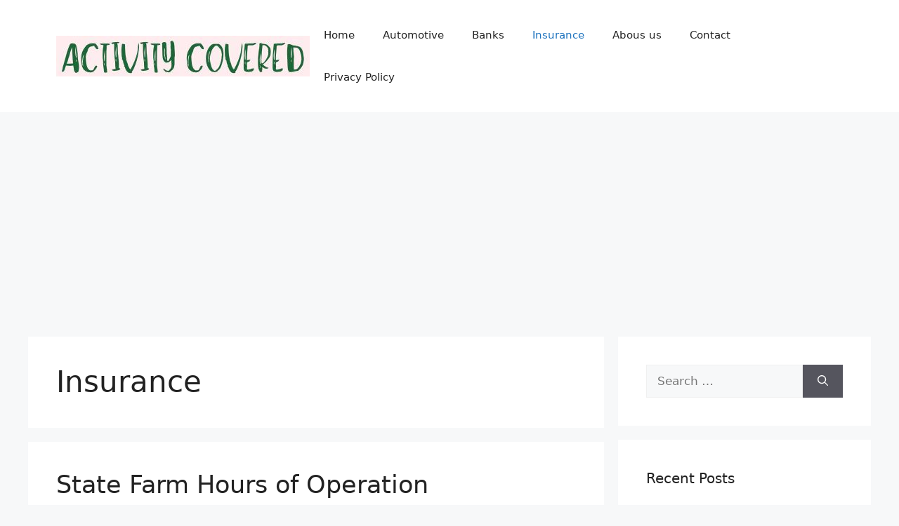

--- FILE ---
content_type: text/html; charset=UTF-8
request_url: https://activitycovered.com/category/insurance/
body_size: 15988
content:
<!DOCTYPE html>
<html lang="en-US" prefix="og: https://ogp.me/ns#">
<head>
	<meta charset="UTF-8">
	<link rel="profile" href="https://gmpg.org/xfn/11">
	<meta name="viewport" content="width=device-width, initial-scale=1">
<!-- Search Engine Optimization by Rank Math - https://s.rankmath.com/home -->
<title>Insurance - ACTIVITYCOVERED</title>
<meta name="robots" content="index, follow, max-snippet:-1, max-video-preview:-1, max-image-preview:large"/>
<link rel="canonical" href="https://activitycovered.com/category/insurance/" />
<link rel="next" href="https://activitycovered.com/category/insurance/page/2/" />
<meta property="og:locale" content="en_US" />
<meta property="og:type" content="article" />
<meta property="og:title" content="Insurance - ACTIVITYCOVERED" />
<meta property="og:url" content="https://activitycovered.com/category/insurance/" />
<meta property="og:site_name" content="activitycovered" />
<meta name="twitter:card" content="summary_large_image" />
<meta name="twitter:title" content="Insurance - ACTIVITYCOVERED" />
<meta name="twitter:label1" content="Posts" />
<meta name="twitter:data1" content="897" />
<script type="application/ld+json" class="rank-math-schema">{"@context":"https://schema.org","@graph":[{"@type":"Person","@id":"https://activitycovered.com/#person","name":"Robby","image":{"@type":"ImageObject","@id":"https://activitycovered.com/#logo","url":"https://activitycovered.com/wp-content/uploads/2023/04/cropped-Logo-1-2-150x58.jpg","contentUrl":"https://activitycovered.com/wp-content/uploads/2023/04/cropped-Logo-1-2-150x58.jpg","caption":"activitycovered","inLanguage":"en-US"}},{"@type":"WebSite","@id":"https://activitycovered.com/#website","url":"https://activitycovered.com","name":"activitycovered","publisher":{"@id":"https://activitycovered.com/#person"},"inLanguage":"en-US"},{"@type":"CollectionPage","@id":"https://activitycovered.com/category/insurance/#webpage","url":"https://activitycovered.com/category/insurance/","name":"Insurance - ACTIVITYCOVERED","isPartOf":{"@id":"https://activitycovered.com/#website"},"inLanguage":"en-US"}]}</script>
<!-- /Rank Math WordPress SEO plugin -->


<link rel="alternate" type="application/rss+xml" title="ACTIVITYCOVERED &raquo; Feed" href="https://activitycovered.com/feed/" />
<link rel="alternate" type="application/rss+xml" title="ACTIVITYCOVERED &raquo; Comments Feed" href="https://activitycovered.com/comments/feed/" />
<link rel="alternate" type="application/rss+xml" title="ACTIVITYCOVERED &raquo; Insurance Category Feed" href="https://activitycovered.com/category/insurance/feed/" />
<style id='wp-img-auto-sizes-contain-inline-css'>
img:is([sizes=auto i],[sizes^="auto," i]){contain-intrinsic-size:3000px 1500px}
/*# sourceURL=wp-img-auto-sizes-contain-inline-css */
</style>
<style id='wp-emoji-styles-inline-css'>

	img.wp-smiley, img.emoji {
		display: inline !important;
		border: none !important;
		box-shadow: none !important;
		height: 1em !important;
		width: 1em !important;
		margin: 0 0.07em !important;
		vertical-align: -0.1em !important;
		background: none !important;
		padding: 0 !important;
	}
/*# sourceURL=wp-emoji-styles-inline-css */
</style>
<style id='wp-block-library-inline-css'>
:root{--wp-block-synced-color:#7a00df;--wp-block-synced-color--rgb:122,0,223;--wp-bound-block-color:var(--wp-block-synced-color);--wp-editor-canvas-background:#ddd;--wp-admin-theme-color:#007cba;--wp-admin-theme-color--rgb:0,124,186;--wp-admin-theme-color-darker-10:#006ba1;--wp-admin-theme-color-darker-10--rgb:0,107,160.5;--wp-admin-theme-color-darker-20:#005a87;--wp-admin-theme-color-darker-20--rgb:0,90,135;--wp-admin-border-width-focus:2px}@media (min-resolution:192dpi){:root{--wp-admin-border-width-focus:1.5px}}.wp-element-button{cursor:pointer}:root .has-very-light-gray-background-color{background-color:#eee}:root .has-very-dark-gray-background-color{background-color:#313131}:root .has-very-light-gray-color{color:#eee}:root .has-very-dark-gray-color{color:#313131}:root .has-vivid-green-cyan-to-vivid-cyan-blue-gradient-background{background:linear-gradient(135deg,#00d084,#0693e3)}:root .has-purple-crush-gradient-background{background:linear-gradient(135deg,#34e2e4,#4721fb 50%,#ab1dfe)}:root .has-hazy-dawn-gradient-background{background:linear-gradient(135deg,#faaca8,#dad0ec)}:root .has-subdued-olive-gradient-background{background:linear-gradient(135deg,#fafae1,#67a671)}:root .has-atomic-cream-gradient-background{background:linear-gradient(135deg,#fdd79a,#004a59)}:root .has-nightshade-gradient-background{background:linear-gradient(135deg,#330968,#31cdcf)}:root .has-midnight-gradient-background{background:linear-gradient(135deg,#020381,#2874fc)}:root{--wp--preset--font-size--normal:16px;--wp--preset--font-size--huge:42px}.has-regular-font-size{font-size:1em}.has-larger-font-size{font-size:2.625em}.has-normal-font-size{font-size:var(--wp--preset--font-size--normal)}.has-huge-font-size{font-size:var(--wp--preset--font-size--huge)}.has-text-align-center{text-align:center}.has-text-align-left{text-align:left}.has-text-align-right{text-align:right}.has-fit-text{white-space:nowrap!important}#end-resizable-editor-section{display:none}.aligncenter{clear:both}.items-justified-left{justify-content:flex-start}.items-justified-center{justify-content:center}.items-justified-right{justify-content:flex-end}.items-justified-space-between{justify-content:space-between}.screen-reader-text{border:0;clip-path:inset(50%);height:1px;margin:-1px;overflow:hidden;padding:0;position:absolute;width:1px;word-wrap:normal!important}.screen-reader-text:focus{background-color:#ddd;clip-path:none;color:#444;display:block;font-size:1em;height:auto;left:5px;line-height:normal;padding:15px 23px 14px;text-decoration:none;top:5px;width:auto;z-index:100000}html :where(.has-border-color){border-style:solid}html :where([style*=border-top-color]){border-top-style:solid}html :where([style*=border-right-color]){border-right-style:solid}html :where([style*=border-bottom-color]){border-bottom-style:solid}html :where([style*=border-left-color]){border-left-style:solid}html :where([style*=border-width]){border-style:solid}html :where([style*=border-top-width]){border-top-style:solid}html :where([style*=border-right-width]){border-right-style:solid}html :where([style*=border-bottom-width]){border-bottom-style:solid}html :where([style*=border-left-width]){border-left-style:solid}html :where(img[class*=wp-image-]){height:auto;max-width:100%}:where(figure){margin:0 0 1em}html :where(.is-position-sticky){--wp-admin--admin-bar--position-offset:var(--wp-admin--admin-bar--height,0px)}@media screen and (max-width:600px){html :where(.is-position-sticky){--wp-admin--admin-bar--position-offset:0px}}
.has-text-align-justify{text-align:justify;}

/*# sourceURL=wp-block-library-inline-css */
</style><style id='global-styles-inline-css'>
:root{--wp--preset--aspect-ratio--square: 1;--wp--preset--aspect-ratio--4-3: 4/3;--wp--preset--aspect-ratio--3-4: 3/4;--wp--preset--aspect-ratio--3-2: 3/2;--wp--preset--aspect-ratio--2-3: 2/3;--wp--preset--aspect-ratio--16-9: 16/9;--wp--preset--aspect-ratio--9-16: 9/16;--wp--preset--color--black: #000000;--wp--preset--color--cyan-bluish-gray: #abb8c3;--wp--preset--color--white: #ffffff;--wp--preset--color--pale-pink: #f78da7;--wp--preset--color--vivid-red: #cf2e2e;--wp--preset--color--luminous-vivid-orange: #ff6900;--wp--preset--color--luminous-vivid-amber: #fcb900;--wp--preset--color--light-green-cyan: #7bdcb5;--wp--preset--color--vivid-green-cyan: #00d084;--wp--preset--color--pale-cyan-blue: #8ed1fc;--wp--preset--color--vivid-cyan-blue: #0693e3;--wp--preset--color--vivid-purple: #9b51e0;--wp--preset--color--contrast: var(--contrast);--wp--preset--color--contrast-2: var(--contrast-2);--wp--preset--color--contrast-3: var(--contrast-3);--wp--preset--color--base: var(--base);--wp--preset--color--base-2: var(--base-2);--wp--preset--color--base-3: var(--base-3);--wp--preset--color--accent: var(--accent);--wp--preset--gradient--vivid-cyan-blue-to-vivid-purple: linear-gradient(135deg,rgb(6,147,227) 0%,rgb(155,81,224) 100%);--wp--preset--gradient--light-green-cyan-to-vivid-green-cyan: linear-gradient(135deg,rgb(122,220,180) 0%,rgb(0,208,130) 100%);--wp--preset--gradient--luminous-vivid-amber-to-luminous-vivid-orange: linear-gradient(135deg,rgb(252,185,0) 0%,rgb(255,105,0) 100%);--wp--preset--gradient--luminous-vivid-orange-to-vivid-red: linear-gradient(135deg,rgb(255,105,0) 0%,rgb(207,46,46) 100%);--wp--preset--gradient--very-light-gray-to-cyan-bluish-gray: linear-gradient(135deg,rgb(238,238,238) 0%,rgb(169,184,195) 100%);--wp--preset--gradient--cool-to-warm-spectrum: linear-gradient(135deg,rgb(74,234,220) 0%,rgb(151,120,209) 20%,rgb(207,42,186) 40%,rgb(238,44,130) 60%,rgb(251,105,98) 80%,rgb(254,248,76) 100%);--wp--preset--gradient--blush-light-purple: linear-gradient(135deg,rgb(255,206,236) 0%,rgb(152,150,240) 100%);--wp--preset--gradient--blush-bordeaux: linear-gradient(135deg,rgb(254,205,165) 0%,rgb(254,45,45) 50%,rgb(107,0,62) 100%);--wp--preset--gradient--luminous-dusk: linear-gradient(135deg,rgb(255,203,112) 0%,rgb(199,81,192) 50%,rgb(65,88,208) 100%);--wp--preset--gradient--pale-ocean: linear-gradient(135deg,rgb(255,245,203) 0%,rgb(182,227,212) 50%,rgb(51,167,181) 100%);--wp--preset--gradient--electric-grass: linear-gradient(135deg,rgb(202,248,128) 0%,rgb(113,206,126) 100%);--wp--preset--gradient--midnight: linear-gradient(135deg,rgb(2,3,129) 0%,rgb(40,116,252) 100%);--wp--preset--font-size--small: 13px;--wp--preset--font-size--medium: 20px;--wp--preset--font-size--large: 36px;--wp--preset--font-size--x-large: 42px;--wp--preset--spacing--20: 0.44rem;--wp--preset--spacing--30: 0.67rem;--wp--preset--spacing--40: 1rem;--wp--preset--spacing--50: 1.5rem;--wp--preset--spacing--60: 2.25rem;--wp--preset--spacing--70: 3.38rem;--wp--preset--spacing--80: 5.06rem;--wp--preset--shadow--natural: 6px 6px 9px rgba(0, 0, 0, 0.2);--wp--preset--shadow--deep: 12px 12px 50px rgba(0, 0, 0, 0.4);--wp--preset--shadow--sharp: 6px 6px 0px rgba(0, 0, 0, 0.2);--wp--preset--shadow--outlined: 6px 6px 0px -3px rgb(255, 255, 255), 6px 6px rgb(0, 0, 0);--wp--preset--shadow--crisp: 6px 6px 0px rgb(0, 0, 0);}:where(.is-layout-flex){gap: 0.5em;}:where(.is-layout-grid){gap: 0.5em;}body .is-layout-flex{display: flex;}.is-layout-flex{flex-wrap: wrap;align-items: center;}.is-layout-flex > :is(*, div){margin: 0;}body .is-layout-grid{display: grid;}.is-layout-grid > :is(*, div){margin: 0;}:where(.wp-block-columns.is-layout-flex){gap: 2em;}:where(.wp-block-columns.is-layout-grid){gap: 2em;}:where(.wp-block-post-template.is-layout-flex){gap: 1.25em;}:where(.wp-block-post-template.is-layout-grid){gap: 1.25em;}.has-black-color{color: var(--wp--preset--color--black) !important;}.has-cyan-bluish-gray-color{color: var(--wp--preset--color--cyan-bluish-gray) !important;}.has-white-color{color: var(--wp--preset--color--white) !important;}.has-pale-pink-color{color: var(--wp--preset--color--pale-pink) !important;}.has-vivid-red-color{color: var(--wp--preset--color--vivid-red) !important;}.has-luminous-vivid-orange-color{color: var(--wp--preset--color--luminous-vivid-orange) !important;}.has-luminous-vivid-amber-color{color: var(--wp--preset--color--luminous-vivid-amber) !important;}.has-light-green-cyan-color{color: var(--wp--preset--color--light-green-cyan) !important;}.has-vivid-green-cyan-color{color: var(--wp--preset--color--vivid-green-cyan) !important;}.has-pale-cyan-blue-color{color: var(--wp--preset--color--pale-cyan-blue) !important;}.has-vivid-cyan-blue-color{color: var(--wp--preset--color--vivid-cyan-blue) !important;}.has-vivid-purple-color{color: var(--wp--preset--color--vivid-purple) !important;}.has-black-background-color{background-color: var(--wp--preset--color--black) !important;}.has-cyan-bluish-gray-background-color{background-color: var(--wp--preset--color--cyan-bluish-gray) !important;}.has-white-background-color{background-color: var(--wp--preset--color--white) !important;}.has-pale-pink-background-color{background-color: var(--wp--preset--color--pale-pink) !important;}.has-vivid-red-background-color{background-color: var(--wp--preset--color--vivid-red) !important;}.has-luminous-vivid-orange-background-color{background-color: var(--wp--preset--color--luminous-vivid-orange) !important;}.has-luminous-vivid-amber-background-color{background-color: var(--wp--preset--color--luminous-vivid-amber) !important;}.has-light-green-cyan-background-color{background-color: var(--wp--preset--color--light-green-cyan) !important;}.has-vivid-green-cyan-background-color{background-color: var(--wp--preset--color--vivid-green-cyan) !important;}.has-pale-cyan-blue-background-color{background-color: var(--wp--preset--color--pale-cyan-blue) !important;}.has-vivid-cyan-blue-background-color{background-color: var(--wp--preset--color--vivid-cyan-blue) !important;}.has-vivid-purple-background-color{background-color: var(--wp--preset--color--vivid-purple) !important;}.has-black-border-color{border-color: var(--wp--preset--color--black) !important;}.has-cyan-bluish-gray-border-color{border-color: var(--wp--preset--color--cyan-bluish-gray) !important;}.has-white-border-color{border-color: var(--wp--preset--color--white) !important;}.has-pale-pink-border-color{border-color: var(--wp--preset--color--pale-pink) !important;}.has-vivid-red-border-color{border-color: var(--wp--preset--color--vivid-red) !important;}.has-luminous-vivid-orange-border-color{border-color: var(--wp--preset--color--luminous-vivid-orange) !important;}.has-luminous-vivid-amber-border-color{border-color: var(--wp--preset--color--luminous-vivid-amber) !important;}.has-light-green-cyan-border-color{border-color: var(--wp--preset--color--light-green-cyan) !important;}.has-vivid-green-cyan-border-color{border-color: var(--wp--preset--color--vivid-green-cyan) !important;}.has-pale-cyan-blue-border-color{border-color: var(--wp--preset--color--pale-cyan-blue) !important;}.has-vivid-cyan-blue-border-color{border-color: var(--wp--preset--color--vivid-cyan-blue) !important;}.has-vivid-purple-border-color{border-color: var(--wp--preset--color--vivid-purple) !important;}.has-vivid-cyan-blue-to-vivid-purple-gradient-background{background: var(--wp--preset--gradient--vivid-cyan-blue-to-vivid-purple) !important;}.has-light-green-cyan-to-vivid-green-cyan-gradient-background{background: var(--wp--preset--gradient--light-green-cyan-to-vivid-green-cyan) !important;}.has-luminous-vivid-amber-to-luminous-vivid-orange-gradient-background{background: var(--wp--preset--gradient--luminous-vivid-amber-to-luminous-vivid-orange) !important;}.has-luminous-vivid-orange-to-vivid-red-gradient-background{background: var(--wp--preset--gradient--luminous-vivid-orange-to-vivid-red) !important;}.has-very-light-gray-to-cyan-bluish-gray-gradient-background{background: var(--wp--preset--gradient--very-light-gray-to-cyan-bluish-gray) !important;}.has-cool-to-warm-spectrum-gradient-background{background: var(--wp--preset--gradient--cool-to-warm-spectrum) !important;}.has-blush-light-purple-gradient-background{background: var(--wp--preset--gradient--blush-light-purple) !important;}.has-blush-bordeaux-gradient-background{background: var(--wp--preset--gradient--blush-bordeaux) !important;}.has-luminous-dusk-gradient-background{background: var(--wp--preset--gradient--luminous-dusk) !important;}.has-pale-ocean-gradient-background{background: var(--wp--preset--gradient--pale-ocean) !important;}.has-electric-grass-gradient-background{background: var(--wp--preset--gradient--electric-grass) !important;}.has-midnight-gradient-background{background: var(--wp--preset--gradient--midnight) !important;}.has-small-font-size{font-size: var(--wp--preset--font-size--small) !important;}.has-medium-font-size{font-size: var(--wp--preset--font-size--medium) !important;}.has-large-font-size{font-size: var(--wp--preset--font-size--large) !important;}.has-x-large-font-size{font-size: var(--wp--preset--font-size--x-large) !important;}
/*# sourceURL=global-styles-inline-css */
</style>

<style id='classic-theme-styles-inline-css'>
/*! This file is auto-generated */
.wp-block-button__link{color:#fff;background-color:#32373c;border-radius:9999px;box-shadow:none;text-decoration:none;padding:calc(.667em + 2px) calc(1.333em + 2px);font-size:1.125em}.wp-block-file__button{background:#32373c;color:#fff;text-decoration:none}
/*# sourceURL=/wp-includes/css/classic-themes.min.css */
</style>
<link rel='stylesheet' id='generate-style-css' href='https://activitycovered.com/wp-content/themes/generatepress/assets/css/main.min.css?ver=3.1.3' media='all' />
<style id='generate-style-inline-css'>
body{background-color:var(--base-2);color:var(--contrast);}a{color:var(--accent);}a{text-decoration:underline;}.entry-title a, .site-branding a, a.button, .wp-block-button__link, .main-navigation a{text-decoration:none;}a:hover, a:focus, a:active{color:var(--contrast);}.wp-block-group__inner-container{max-width:1200px;margin-left:auto;margin-right:auto;}:root{--contrast:#222222;--contrast-2:#575760;--contrast-3:#b2b2be;--base:#f0f0f0;--base-2:#f7f8f9;--base-3:#ffffff;--accent:#1e73be;}.has-contrast-color{color:#222222;}.has-contrast-background-color{background-color:#222222;}.has-contrast-2-color{color:#575760;}.has-contrast-2-background-color{background-color:#575760;}.has-contrast-3-color{color:#b2b2be;}.has-contrast-3-background-color{background-color:#b2b2be;}.has-base-color{color:#f0f0f0;}.has-base-background-color{background-color:#f0f0f0;}.has-base-2-color{color:#f7f8f9;}.has-base-2-background-color{background-color:#f7f8f9;}.has-base-3-color{color:#ffffff;}.has-base-3-background-color{background-color:#ffffff;}.has-accent-color{color:#1e73be;}.has-accent-background-color{background-color:#1e73be;}.top-bar{background-color:#636363;color:#ffffff;}.top-bar a{color:#ffffff;}.top-bar a:hover{color:#303030;}.site-header{background-color:var(--base-3);}.main-title a,.main-title a:hover{color:var(--contrast);}.site-description{color:var(--contrast-2);}.mobile-menu-control-wrapper .menu-toggle,.mobile-menu-control-wrapper .menu-toggle:hover,.mobile-menu-control-wrapper .menu-toggle:focus,.has-inline-mobile-toggle #site-navigation.toggled{background-color:rgba(0, 0, 0, 0.02);}.main-navigation,.main-navigation ul ul{background-color:var(--base-3);}.main-navigation .main-nav ul li a, .main-navigation .menu-toggle, .main-navigation .menu-bar-items{color:var(--contrast);}.main-navigation .main-nav ul li:not([class*="current-menu-"]):hover > a, .main-navigation .main-nav ul li:not([class*="current-menu-"]):focus > a, .main-navigation .main-nav ul li.sfHover:not([class*="current-menu-"]) > a, .main-navigation .menu-bar-item:hover > a, .main-navigation .menu-bar-item.sfHover > a{color:var(--accent);}button.menu-toggle:hover,button.menu-toggle:focus{color:var(--contrast);}.main-navigation .main-nav ul li[class*="current-menu-"] > a{color:var(--accent);}.navigation-search input[type="search"],.navigation-search input[type="search"]:active, .navigation-search input[type="search"]:focus, .main-navigation .main-nav ul li.search-item.active > a, .main-navigation .menu-bar-items .search-item.active > a{color:var(--accent);}.main-navigation ul ul{background-color:var(--base);}.separate-containers .inside-article, .separate-containers .comments-area, .separate-containers .page-header, .one-container .container, .separate-containers .paging-navigation, .inside-page-header{background-color:var(--base-3);}.entry-title a{color:var(--contrast);}.entry-title a:hover{color:var(--contrast-2);}.entry-meta{color:var(--contrast-2);}.sidebar .widget{background-color:var(--base-3);}.footer-widgets{background-color:var(--base-3);}.site-info{background-color:var(--base-3);}input[type="text"],input[type="email"],input[type="url"],input[type="password"],input[type="search"],input[type="tel"],input[type="number"],textarea,select{color:var(--contrast);background-color:var(--base-2);border-color:var(--base);}input[type="text"]:focus,input[type="email"]:focus,input[type="url"]:focus,input[type="password"]:focus,input[type="search"]:focus,input[type="tel"]:focus,input[type="number"]:focus,textarea:focus,select:focus{color:var(--contrast);background-color:var(--base-2);border-color:var(--contrast-3);}button,html input[type="button"],input[type="reset"],input[type="submit"],a.button,a.wp-block-button__link:not(.has-background){color:#ffffff;background-color:#55555e;}button:hover,html input[type="button"]:hover,input[type="reset"]:hover,input[type="submit"]:hover,a.button:hover,button:focus,html input[type="button"]:focus,input[type="reset"]:focus,input[type="submit"]:focus,a.button:focus,a.wp-block-button__link:not(.has-background):active,a.wp-block-button__link:not(.has-background):focus,a.wp-block-button__link:not(.has-background):hover{color:#ffffff;background-color:#3f4047;}a.generate-back-to-top{background-color:rgba( 0,0,0,0.4 );color:#ffffff;}a.generate-back-to-top:hover,a.generate-back-to-top:focus{background-color:rgba( 0,0,0,0.6 );color:#ffffff;}@media (max-width:768px){.main-navigation .menu-bar-item:hover > a, .main-navigation .menu-bar-item.sfHover > a{background:none;color:var(--contrast);}}.nav-below-header .main-navigation .inside-navigation.grid-container, .nav-above-header .main-navigation .inside-navigation.grid-container{padding:0px 20px 0px 20px;}.site-main .wp-block-group__inner-container{padding:40px;}.separate-containers .paging-navigation{padding-top:20px;padding-bottom:20px;}.entry-content .alignwide, body:not(.no-sidebar) .entry-content .alignfull{margin-left:-40px;width:calc(100% + 80px);max-width:calc(100% + 80px);}.rtl .menu-item-has-children .dropdown-menu-toggle{padding-left:20px;}.rtl .main-navigation .main-nav ul li.menu-item-has-children > a{padding-right:20px;}@media (max-width:768px){.separate-containers .inside-article, .separate-containers .comments-area, .separate-containers .page-header, .separate-containers .paging-navigation, .one-container .site-content, .inside-page-header{padding:30px;}.site-main .wp-block-group__inner-container{padding:30px;}.inside-top-bar{padding-right:30px;padding-left:30px;}.inside-header{padding-right:30px;padding-left:30px;}.widget-area .widget{padding-top:30px;padding-right:30px;padding-bottom:30px;padding-left:30px;}.footer-widgets-container{padding-top:30px;padding-right:30px;padding-bottom:30px;padding-left:30px;}.inside-site-info{padding-right:30px;padding-left:30px;}.entry-content .alignwide, body:not(.no-sidebar) .entry-content .alignfull{margin-left:-30px;width:calc(100% + 60px);max-width:calc(100% + 60px);}.one-container .site-main .paging-navigation{margin-bottom:20px;}}/* End cached CSS */.is-right-sidebar{width:30%;}.is-left-sidebar{width:30%;}.site-content .content-area{width:70%;}@media (max-width:768px){.main-navigation .menu-toggle,.sidebar-nav-mobile:not(#sticky-placeholder){display:block;}.main-navigation ul,.gen-sidebar-nav,.main-navigation:not(.slideout-navigation):not(.toggled) .main-nav > ul,.has-inline-mobile-toggle #site-navigation .inside-navigation > *:not(.navigation-search):not(.main-nav){display:none;}.nav-align-right .inside-navigation,.nav-align-center .inside-navigation{justify-content:space-between;}.has-inline-mobile-toggle .mobile-menu-control-wrapper{display:flex;flex-wrap:wrap;}.has-inline-mobile-toggle .inside-header{flex-direction:row;text-align:left;flex-wrap:wrap;}.has-inline-mobile-toggle .header-widget,.has-inline-mobile-toggle #site-navigation{flex-basis:100%;}.nav-float-left .has-inline-mobile-toggle #site-navigation{order:10;}}
/*# sourceURL=generate-style-inline-css */
</style>
<link rel='stylesheet' id='jetpack_css-css' href='https://activitycovered.com/wp-content/plugins/jetpack/css/jetpack.css?ver=11.6.2' media='all' />
<link rel="https://api.w.org/" href="https://activitycovered.com/wp-json/" /><link rel="alternate" title="JSON" type="application/json" href="https://activitycovered.com/wp-json/wp/v2/categories/2" /><link rel="EditURI" type="application/rsd+xml" title="RSD" href="https://activitycovered.com/xmlrpc.php?rsd" />
<meta name="generator" content="WordPress 6.9" />
<script async src="https://pagead2.googlesyndication.com/pagead/js/adsbygoogle.js?client=ca-pub-5925497351146669"
     crossorigin="anonymous"></script>	<style>img#wpstats{display:none}</style>
		<link rel="icon" href="https://activitycovered.com/wp-content/uploads/2023/04/cropped-Logo-32x32.jpg" sizes="32x32" />
<link rel="icon" href="https://activitycovered.com/wp-content/uploads/2023/04/cropped-Logo-192x192.jpg" sizes="192x192" />
<link rel="apple-touch-icon" href="https://activitycovered.com/wp-content/uploads/2023/04/cropped-Logo-180x180.jpg" />
<meta name="msapplication-TileImage" content="https://activitycovered.com/wp-content/uploads/2023/04/cropped-Logo-270x270.jpg" />
	
</head>

<body class="archive category category-insurance category-2 wp-custom-logo wp-embed-responsive wp-theme-generatepress right-sidebar nav-float-right separate-containers header-aligned-left dropdown-hover" itemtype="https://schema.org/Blog" itemscope>
	<a class="screen-reader-text skip-link" href="#content" title="Skip to content">Skip to content</a>		<header class="site-header has-inline-mobile-toggle" id="masthead" aria-label="Site"  itemtype="https://schema.org/WPHeader" itemscope>
			<div class="inside-header grid-container">
				<div class="site-logo">
					<a href="https://activitycovered.com/" title="ACTIVITYCOVERED" rel="home">
						<img  class="header-image is-logo-image" alt="ACTIVITYCOVERED" src="https://activitycovered.com/wp-content/uploads/2023/04/cropped-Logo-1-2.jpg" title="ACTIVITYCOVERED" width="361" height="58" />
					</a>
				</div>	<nav class="main-navigation mobile-menu-control-wrapper" id="mobile-menu-control-wrapper" aria-label="Mobile Toggle">
				<button data-nav="site-navigation" class="menu-toggle" aria-controls="primary-menu" aria-expanded="false">
			<span class="gp-icon icon-menu-bars"><svg viewBox="0 0 512 512" aria-hidden="true" xmlns="http://www.w3.org/2000/svg" width="1em" height="1em"><path d="M0 96c0-13.255 10.745-24 24-24h464c13.255 0 24 10.745 24 24s-10.745 24-24 24H24c-13.255 0-24-10.745-24-24zm0 160c0-13.255 10.745-24 24-24h464c13.255 0 24 10.745 24 24s-10.745 24-24 24H24c-13.255 0-24-10.745-24-24zm0 160c0-13.255 10.745-24 24-24h464c13.255 0 24 10.745 24 24s-10.745 24-24 24H24c-13.255 0-24-10.745-24-24z" /></svg><svg viewBox="0 0 512 512" aria-hidden="true" xmlns="http://www.w3.org/2000/svg" width="1em" height="1em"><path d="M71.029 71.029c9.373-9.372 24.569-9.372 33.942 0L256 222.059l151.029-151.03c9.373-9.372 24.569-9.372 33.942 0 9.372 9.373 9.372 24.569 0 33.942L289.941 256l151.03 151.029c9.372 9.373 9.372 24.569 0 33.942-9.373 9.372-24.569 9.372-33.942 0L256 289.941l-151.029 151.03c-9.373 9.372-24.569 9.372-33.942 0-9.372-9.373-9.372-24.569 0-33.942L222.059 256 71.029 104.971c-9.372-9.373-9.372-24.569 0-33.942z" /></svg></span><span class="screen-reader-text">Menu</span>		</button>
	</nav>
			<nav class="main-navigation sub-menu-right" id="site-navigation" aria-label="Primary"  itemtype="https://schema.org/SiteNavigationElement" itemscope>
			<div class="inside-navigation grid-container">
								<button class="menu-toggle" aria-controls="primary-menu" aria-expanded="false">
					<span class="gp-icon icon-menu-bars"><svg viewBox="0 0 512 512" aria-hidden="true" xmlns="http://www.w3.org/2000/svg" width="1em" height="1em"><path d="M0 96c0-13.255 10.745-24 24-24h464c13.255 0 24 10.745 24 24s-10.745 24-24 24H24c-13.255 0-24-10.745-24-24zm0 160c0-13.255 10.745-24 24-24h464c13.255 0 24 10.745 24 24s-10.745 24-24 24H24c-13.255 0-24-10.745-24-24zm0 160c0-13.255 10.745-24 24-24h464c13.255 0 24 10.745 24 24s-10.745 24-24 24H24c-13.255 0-24-10.745-24-24z" /></svg><svg viewBox="0 0 512 512" aria-hidden="true" xmlns="http://www.w3.org/2000/svg" width="1em" height="1em"><path d="M71.029 71.029c9.373-9.372 24.569-9.372 33.942 0L256 222.059l151.029-151.03c9.373-9.372 24.569-9.372 33.942 0 9.372 9.373 9.372 24.569 0 33.942L289.941 256l151.03 151.029c9.372 9.373 9.372 24.569 0 33.942-9.373 9.372-24.569 9.372-33.942 0L256 289.941l-151.029 151.03c-9.373 9.372-24.569 9.372-33.942 0-9.372-9.373-9.372-24.569 0-33.942L222.059 256 71.029 104.971c-9.372-9.373-9.372-24.569 0-33.942z" /></svg></span><span class="mobile-menu">Menu</span>				</button>
				<div id="primary-menu" class="main-nav"><ul id="menu-menu-1" class=" menu sf-menu"><li id="menu-item-363" class="menu-item menu-item-type-custom menu-item-object-custom menu-item-home menu-item-363"><a href="https://activitycovered.com/">Home</a></li>
<li id="menu-item-351" class="menu-item menu-item-type-taxonomy menu-item-object-category menu-item-351"><a href="https://activitycovered.com/category/automotive/">Automotive</a></li>
<li id="menu-item-352" class="menu-item menu-item-type-taxonomy menu-item-object-category menu-item-352"><a href="https://activitycovered.com/category/banks/">Banks</a></li>
<li id="menu-item-353" class="menu-item menu-item-type-taxonomy menu-item-object-category current-menu-item menu-item-353"><a href="https://activitycovered.com/category/insurance/" aria-current="page">Insurance</a></li>
<li id="menu-item-349" class="menu-item menu-item-type-post_type menu-item-object-page menu-item-349"><a href="https://activitycovered.com/abous-us/">Abous us</a></li>
<li id="menu-item-350" class="menu-item menu-item-type-post_type menu-item-object-page menu-item-350"><a href="https://activitycovered.com/contact/">Contact</a></li>
<li id="menu-item-348" class="menu-item menu-item-type-post_type menu-item-object-page menu-item-privacy-policy menu-item-348"><a rel="privacy-policy" href="https://activitycovered.com/privacy-policy/">Privacy Policy</a></li>
</ul></div>			</div>
		</nav>
					</div>
		</header>
		
	<div class="site grid-container container hfeed" id="page">
				<div class="site-content" id="content">
			
	<div class="content-area" id="primary">
		<main class="site-main" id="main">
					<header class="page-header" aria-label="Page">
			
			<h1 class="page-title">
				Insurance			</h1>

					</header>
		<article id="post-45" class="post-45 post type-post status-publish format-standard has-post-thumbnail hentry category-insurance" itemtype="https://schema.org/CreativeWork" itemscope>
	<div class="inside-article">
					<header class="entry-header" aria-label="Content">
				<h2 class="entry-title" itemprop="headline"><a href="https://activitycovered.com/state-farm-hours/" rel="bookmark">State Farm Hours of Operation</a></h2>		<div class="entry-meta">
			<span class="posted-on"><time class="updated" datetime="2024-07-02T06:24:59+00:00" itemprop="dateModified">July 2, 2024</time><time class="entry-date published" datetime="2024-07-02T01:18:00+00:00" itemprop="datePublished">July 2, 2024</time></span> <span class="byline">by <span class="author vcard" itemprop="author" itemtype="https://schema.org/Person" itemscope><a class="url fn n" href="https://activitycovered.com/author/robby/" title="View all posts by Robby" rel="author" itemprop="url"><span class="author-name" itemprop="name">Robby</span></a></span></span> 		</div>
					</header>
			<div class="post-image">
						
						<a href="https://activitycovered.com/state-farm-hours/">
							<img width="550" height="413" src="https://activitycovered.com/wp-content/uploads/2022/12/5624193306_c522b78f46_b-550x413-1.jpg" class="attachment-full size-full wp-post-image" alt="" itemprop="image" decoding="async" fetchpriority="high" srcset="https://activitycovered.com/wp-content/uploads/2022/12/5624193306_c522b78f46_b-550x413-1.jpg 550w, https://activitycovered.com/wp-content/uploads/2022/12/5624193306_c522b78f46_b-550x413-1-300x225.jpg 300w" sizes="(max-width: 550px) 100vw, 550px" />
						</a>
					</div>
			<div class="entry-summary" itemprop="text">
				<p>State Farm is one of the most respected and established insurance companies in the United States. With over 90 years of experience in the insurance industry, State Farm is committed to providing quality service and excellent customer support. Whether you are looking to purchase a new policy, file a claim, or simply have a question, &#8230; <a title="State Farm Hours of Operation" class="read-more" href="https://activitycovered.com/state-farm-hours/" aria-label="More on State Farm Hours of Operation">Read more</a></p>
			</div>

				<footer class="entry-meta" aria-label="Entry meta">
			<span class="cat-links"><span class="gp-icon icon-categories"><svg viewBox="0 0 512 512" aria-hidden="true" xmlns="http://www.w3.org/2000/svg" width="1em" height="1em"><path d="M0 112c0-26.51 21.49-48 48-48h110.014a48 48 0 0143.592 27.907l12.349 26.791A16 16 0 00228.486 128H464c26.51 0 48 21.49 48 48v224c0 26.51-21.49 48-48 48H48c-26.51 0-48-21.49-48-48V112z" /></svg></span><span class="screen-reader-text">Categories </span><a href="https://activitycovered.com/category/insurance/" rel="category tag">Insurance</a></span> <span class="comments-link"><span class="gp-icon icon-comments"><svg viewBox="0 0 512 512" aria-hidden="true" xmlns="http://www.w3.org/2000/svg" width="1em" height="1em"><path d="M132.838 329.973a435.298 435.298 0 0016.769-9.004c13.363-7.574 26.587-16.142 37.419-25.507 7.544.597 15.27.925 23.098.925 54.905 0 105.634-15.311 143.285-41.28 23.728-16.365 43.115-37.692 54.155-62.645 54.739 22.205 91.498 63.272 91.498 110.286 0 42.186-29.558 79.498-75.09 102.828 23.46 49.216 75.09 101.709 75.09 101.709s-115.837-38.35-154.424-78.46c-9.956 1.12-20.297 1.758-30.793 1.758-88.727 0-162.927-43.071-181.007-100.61z"/><path d="M383.371 132.502c0 70.603-82.961 127.787-185.216 127.787-10.496 0-20.837-.639-30.793-1.757-38.587 40.093-154.424 78.429-154.424 78.429s51.63-52.472 75.09-101.67c-45.532-23.321-75.09-60.619-75.09-102.79C12.938 61.9 95.9 4.716 198.155 4.716 300.41 4.715 383.37 61.9 383.37 132.502z" /></svg></span><a href="https://activitycovered.com/state-farm-hours/#respond">Leave a comment</a></span> 		</footer>
			</div>
</article>
<article id="post-39" class="post-39 post type-post status-publish format-standard has-post-thumbnail hentry category-insurance" itemtype="https://schema.org/CreativeWork" itemscope>
	<div class="inside-article">
					<header class="entry-header" aria-label="Content">
				<h2 class="entry-title" itemprop="headline"><a href="https://activitycovered.com/nationwide-insurance-hours/" rel="bookmark">Nationwide Insurance Hours of Operation</a></h2>		<div class="entry-meta">
			<span class="posted-on"><time class="updated" datetime="2024-07-02T06:24:44+00:00" itemprop="dateModified">July 2, 2024</time><time class="entry-date published" datetime="2024-07-02T01:18:00+00:00" itemprop="datePublished">July 2, 2024</time></span> <span class="byline">by <span class="author vcard" itemprop="author" itemtype="https://schema.org/Person" itemscope><a class="url fn n" href="https://activitycovered.com/author/robby/" title="View all posts by Robby" rel="author" itemprop="url"><span class="author-name" itemprop="name">Robby</span></a></span></span> 		</div>
					</header>
			<div class="post-image">
						
						<a href="https://activitycovered.com/nationwide-insurance-hours/">
							<img width="816" height="624" src="https://activitycovered.com/wp-content/uploads/2022/12/20467998_6N5QwzkR2U5omMblYCtPhrxsmqDTrp-bXm30R0FVeL8.jpg" class="attachment-full size-full wp-post-image" alt="" itemprop="image" decoding="async" srcset="https://activitycovered.com/wp-content/uploads/2022/12/20467998_6N5QwzkR2U5omMblYCtPhrxsmqDTrp-bXm30R0FVeL8.jpg 816w, https://activitycovered.com/wp-content/uploads/2022/12/20467998_6N5QwzkR2U5omMblYCtPhrxsmqDTrp-bXm30R0FVeL8-300x229.jpg 300w, https://activitycovered.com/wp-content/uploads/2022/12/20467998_6N5QwzkR2U5omMblYCtPhrxsmqDTrp-bXm30R0FVeL8-768x587.jpg 768w" sizes="(max-width: 816px) 100vw, 816px" />
						</a>
					</div>
			<div class="entry-summary" itemprop="text">
				<p>When it comes to finding a reliable and trusted insurance provider, Nationwide Insurance is a great option. Established in 1926, Nationwide provides a variety of insurance options to meet their customers&#8217; needs. From business insurance to auto insurance and even life insurance, Nationwide has something for everyone. With an extensive network of agents and local &#8230; <a title="Nationwide Insurance Hours of Operation" class="read-more" href="https://activitycovered.com/nationwide-insurance-hours/" aria-label="More on Nationwide Insurance Hours of Operation">Read more</a></p>
			</div>

				<footer class="entry-meta" aria-label="Entry meta">
			<span class="cat-links"><span class="gp-icon icon-categories"><svg viewBox="0 0 512 512" aria-hidden="true" xmlns="http://www.w3.org/2000/svg" width="1em" height="1em"><path d="M0 112c0-26.51 21.49-48 48-48h110.014a48 48 0 0143.592 27.907l12.349 26.791A16 16 0 00228.486 128H464c26.51 0 48 21.49 48 48v224c0 26.51-21.49 48-48 48H48c-26.51 0-48-21.49-48-48V112z" /></svg></span><span class="screen-reader-text">Categories </span><a href="https://activitycovered.com/category/insurance/" rel="category tag">Insurance</a></span> <span class="comments-link"><span class="gp-icon icon-comments"><svg viewBox="0 0 512 512" aria-hidden="true" xmlns="http://www.w3.org/2000/svg" width="1em" height="1em"><path d="M132.838 329.973a435.298 435.298 0 0016.769-9.004c13.363-7.574 26.587-16.142 37.419-25.507 7.544.597 15.27.925 23.098.925 54.905 0 105.634-15.311 143.285-41.28 23.728-16.365 43.115-37.692 54.155-62.645 54.739 22.205 91.498 63.272 91.498 110.286 0 42.186-29.558 79.498-75.09 102.828 23.46 49.216 75.09 101.709 75.09 101.709s-115.837-38.35-154.424-78.46c-9.956 1.12-20.297 1.758-30.793 1.758-88.727 0-162.927-43.071-181.007-100.61z"/><path d="M383.371 132.502c0 70.603-82.961 127.787-185.216 127.787-10.496 0-20.837-.639-30.793-1.757-38.587 40.093-154.424 78.429-154.424 78.429s51.63-52.472 75.09-101.67c-45.532-23.321-75.09-60.619-75.09-102.79C12.938 61.9 95.9 4.716 198.155 4.716 300.41 4.715 383.37 61.9 383.37 132.502z" /></svg></span><a href="https://activitycovered.com/nationwide-insurance-hours/#respond">Leave a comment</a></span> 		</footer>
			</div>
</article>
<article id="post-36" class="post-36 post type-post status-publish format-standard hentry category-insurance" itemtype="https://schema.org/CreativeWork" itemscope>
	<div class="inside-article">
					<header class="entry-header" aria-label="Content">
				<h2 class="entry-title" itemprop="headline"><a href="https://activitycovered.com/farmers-insurance-hours/" rel="bookmark">Farmers Insurance Hours of Operation</a></h2>		<div class="entry-meta">
			<span class="posted-on"><time class="updated" datetime="2024-07-02T04:38:56+00:00" itemprop="dateModified">July 2, 2024</time><time class="entry-date published" datetime="2024-07-01T00:18:00+00:00" itemprop="datePublished">July 1, 2024</time></span> <span class="byline">by <span class="author vcard" itemprop="author" itemtype="https://schema.org/Person" itemscope><a class="url fn n" href="https://activitycovered.com/author/robby/" title="View all posts by Robby" rel="author" itemprop="url"><span class="author-name" itemprop="name">Robby</span></a></span></span> 		</div>
					</header>
			
			<div class="entry-summary" itemprop="text">
				<p>Farmers Insurance is one of the leading providers of insurance services in the United States. As a trusted brand for more than 80 years, Farmers Insurance offers a wide array of products and services to meet the needs of consumers. Whether you’re looking for car insurance, homeowners insurance, or business insurance, Farmers Insurance can provide &#8230; <a title="Farmers Insurance Hours of Operation" class="read-more" href="https://activitycovered.com/farmers-insurance-hours/" aria-label="More on Farmers Insurance Hours of Operation">Read more</a></p>
			</div>

				<footer class="entry-meta" aria-label="Entry meta">
			<span class="cat-links"><span class="gp-icon icon-categories"><svg viewBox="0 0 512 512" aria-hidden="true" xmlns="http://www.w3.org/2000/svg" width="1em" height="1em"><path d="M0 112c0-26.51 21.49-48 48-48h110.014a48 48 0 0143.592 27.907l12.349 26.791A16 16 0 00228.486 128H464c26.51 0 48 21.49 48 48v224c0 26.51-21.49 48-48 48H48c-26.51 0-48-21.49-48-48V112z" /></svg></span><span class="screen-reader-text">Categories </span><a href="https://activitycovered.com/category/insurance/" rel="category tag">Insurance</a></span> <span class="comments-link"><span class="gp-icon icon-comments"><svg viewBox="0 0 512 512" aria-hidden="true" xmlns="http://www.w3.org/2000/svg" width="1em" height="1em"><path d="M132.838 329.973a435.298 435.298 0 0016.769-9.004c13.363-7.574 26.587-16.142 37.419-25.507 7.544.597 15.27.925 23.098.925 54.905 0 105.634-15.311 143.285-41.28 23.728-16.365 43.115-37.692 54.155-62.645 54.739 22.205 91.498 63.272 91.498 110.286 0 42.186-29.558 79.498-75.09 102.828 23.46 49.216 75.09 101.709 75.09 101.709s-115.837-38.35-154.424-78.46c-9.956 1.12-20.297 1.758-30.793 1.758-88.727 0-162.927-43.071-181.007-100.61z"/><path d="M383.371 132.502c0 70.603-82.961 127.787-185.216 127.787-10.496 0-20.837-.639-30.793-1.757-38.587 40.093-154.424 78.429-154.424 78.429s51.63-52.472 75.09-101.67c-45.532-23.321-75.09-60.619-75.09-102.79C12.938 61.9 95.9 4.716 198.155 4.716 300.41 4.715 383.37 61.9 383.37 132.502z" /></svg></span><a href="https://activitycovered.com/farmers-insurance-hours/#respond">Leave a comment</a></span> 		</footer>
			</div>
</article>
<article id="post-43" class="post-43 post type-post status-publish format-standard has-post-thumbnail hentry category-insurance" itemtype="https://schema.org/CreativeWork" itemscope>
	<div class="inside-article">
					<header class="entry-header" aria-label="Content">
				<h2 class="entry-title" itemprop="headline"><a href="https://activitycovered.com/new-york-life-insurance-hours/" rel="bookmark">New York Life Insurance Hours of Operation</a></h2>		<div class="entry-meta">
			<span class="posted-on"><time class="updated" datetime="2024-07-02T04:38:29+00:00" itemprop="dateModified">July 2, 2024</time><time class="entry-date published" datetime="2024-07-01T00:18:00+00:00" itemprop="datePublished">July 1, 2024</time></span> <span class="byline">by <span class="author vcard" itemprop="author" itemtype="https://schema.org/Person" itemscope><a class="url fn n" href="https://activitycovered.com/author/robby/" title="View all posts by Robby" rel="author" itemprop="url"><span class="author-name" itemprop="name">Robby</span></a></span></span> 		</div>
					</header>
			<div class="post-image">
						
						<a href="https://activitycovered.com/new-york-life-insurance-hours/">
							<img width="496" height="136" src="https://activitycovered.com/wp-content/uploads/2022/12/NYL-Logo4.jpg" class="attachment-full size-full wp-post-image" alt="" itemprop="image" decoding="async" srcset="https://activitycovered.com/wp-content/uploads/2022/12/NYL-Logo4.jpg 496w, https://activitycovered.com/wp-content/uploads/2022/12/NYL-Logo4-300x82.jpg 300w" sizes="(max-width: 496px) 100vw, 496px" />
						</a>
					</div>
			<div class="entry-summary" itemprop="text">
				<p>New York Life Insurance is one of the oldest, most established insurance companies in the United States, with a long history of providing dependable, reliable service to its clients. As a company, New York Life Insurance provides a wide range of insurance products, from life insurance to annuities, to help individuals and businesses protect their &#8230; <a title="New York Life Insurance Hours of Operation" class="read-more" href="https://activitycovered.com/new-york-life-insurance-hours/" aria-label="More on New York Life Insurance Hours of Operation">Read more</a></p>
			</div>

				<footer class="entry-meta" aria-label="Entry meta">
			<span class="cat-links"><span class="gp-icon icon-categories"><svg viewBox="0 0 512 512" aria-hidden="true" xmlns="http://www.w3.org/2000/svg" width="1em" height="1em"><path d="M0 112c0-26.51 21.49-48 48-48h110.014a48 48 0 0143.592 27.907l12.349 26.791A16 16 0 00228.486 128H464c26.51 0 48 21.49 48 48v224c0 26.51-21.49 48-48 48H48c-26.51 0-48-21.49-48-48V112z" /></svg></span><span class="screen-reader-text">Categories </span><a href="https://activitycovered.com/category/insurance/" rel="category tag">Insurance</a></span> <span class="comments-link"><span class="gp-icon icon-comments"><svg viewBox="0 0 512 512" aria-hidden="true" xmlns="http://www.w3.org/2000/svg" width="1em" height="1em"><path d="M132.838 329.973a435.298 435.298 0 0016.769-9.004c13.363-7.574 26.587-16.142 37.419-25.507 7.544.597 15.27.925 23.098.925 54.905 0 105.634-15.311 143.285-41.28 23.728-16.365 43.115-37.692 54.155-62.645 54.739 22.205 91.498 63.272 91.498 110.286 0 42.186-29.558 79.498-75.09 102.828 23.46 49.216 75.09 101.709 75.09 101.709s-115.837-38.35-154.424-78.46c-9.956 1.12-20.297 1.758-30.793 1.758-88.727 0-162.927-43.071-181.007-100.61z"/><path d="M383.371 132.502c0 70.603-82.961 127.787-185.216 127.787-10.496 0-20.837-.639-30.793-1.757-38.587 40.093-154.424 78.429-154.424 78.429s51.63-52.472 75.09-101.67c-45.532-23.321-75.09-60.619-75.09-102.79C12.938 61.9 95.9 4.716 198.155 4.716 300.41 4.715 383.37 61.9 383.37 132.502z" /></svg></span><a href="https://activitycovered.com/new-york-life-insurance-hours/#respond">Leave a comment</a></span> 		</footer>
			</div>
</article>
<article id="post-1684" class="post-1684 post type-post status-publish format-standard has-post-thumbnail hentry category-insurance" itemtype="https://schema.org/CreativeWork" itemscope>
	<div class="inside-article">
					<header class="entry-header" aria-label="Content">
				<h2 class="entry-title" itemprop="headline"><a href="https://activitycovered.com/is-fdic-insurance-per-account-or-per-bank/" rel="bookmark">Demystifying FDIC Insurance: Is It Per Account or Per Bank?</a></h2>		<div class="entry-meta">
			<span class="posted-on"><time class="entry-date published" datetime="2024-03-30T05:51:31+00:00" itemprop="datePublished">March 30, 2024</time></span> <span class="byline">by <span class="author vcard" itemprop="author" itemtype="https://schema.org/Person" itemscope><a class="url fn n" href="https://activitycovered.com/author/robby/" title="View all posts by Robby" rel="author" itemprop="url"><span class="author-name" itemprop="name">Robby</span></a></span></span> 		</div>
					</header>
			<div class="post-image">
						
						<a href="https://activitycovered.com/is-fdic-insurance-per-account-or-per-bank/">
							<img width="1200" height="630" src="https://activitycovered.com/wp-content/uploads/2024/03/share-fdic-default-1200x630-1.png" class="attachment-full size-full wp-post-image" alt="" itemprop="image" decoding="async" loading="lazy" srcset="https://activitycovered.com/wp-content/uploads/2024/03/share-fdic-default-1200x630-1.png 1200w, https://activitycovered.com/wp-content/uploads/2024/03/share-fdic-default-1200x630-1-300x158.png 300w, https://activitycovered.com/wp-content/uploads/2024/03/share-fdic-default-1200x630-1-1024x538.png 1024w, https://activitycovered.com/wp-content/uploads/2024/03/share-fdic-default-1200x630-1-768x403.png 768w" sizes="auto, (max-width: 1200px) 100vw, 1200px" />
						</a>
					</div>
			<div class="entry-summary" itemprop="text">
				<p>When it comes to safeguarding your hard-earned money, understanding the intricacies of FDIC insurance is crucial. One of the most common questions that arise is whether this insurance coverage is applied per account or per bank. In this comprehensive guide, we&#8217;ll delve into the specifics of FDIC insurance and provide you with a clear understanding &#8230; <a title="Demystifying FDIC Insurance: Is It Per Account or Per Bank?" class="read-more" href="https://activitycovered.com/is-fdic-insurance-per-account-or-per-bank/" aria-label="More on Demystifying FDIC Insurance: Is It Per Account or Per Bank?">Read more</a></p>
			</div>

				<footer class="entry-meta" aria-label="Entry meta">
			<span class="cat-links"><span class="gp-icon icon-categories"><svg viewBox="0 0 512 512" aria-hidden="true" xmlns="http://www.w3.org/2000/svg" width="1em" height="1em"><path d="M0 112c0-26.51 21.49-48 48-48h110.014a48 48 0 0143.592 27.907l12.349 26.791A16 16 0 00228.486 128H464c26.51 0 48 21.49 48 48v224c0 26.51-21.49 48-48 48H48c-26.51 0-48-21.49-48-48V112z" /></svg></span><span class="screen-reader-text">Categories </span><a href="https://activitycovered.com/category/insurance/" rel="category tag">Insurance</a></span> <span class="comments-link"><span class="gp-icon icon-comments"><svg viewBox="0 0 512 512" aria-hidden="true" xmlns="http://www.w3.org/2000/svg" width="1em" height="1em"><path d="M132.838 329.973a435.298 435.298 0 0016.769-9.004c13.363-7.574 26.587-16.142 37.419-25.507 7.544.597 15.27.925 23.098.925 54.905 0 105.634-15.311 143.285-41.28 23.728-16.365 43.115-37.692 54.155-62.645 54.739 22.205 91.498 63.272 91.498 110.286 0 42.186-29.558 79.498-75.09 102.828 23.46 49.216 75.09 101.709 75.09 101.709s-115.837-38.35-154.424-78.46c-9.956 1.12-20.297 1.758-30.793 1.758-88.727 0-162.927-43.071-181.007-100.61z"/><path d="M383.371 132.502c0 70.603-82.961 127.787-185.216 127.787-10.496 0-20.837-.639-30.793-1.757-38.587 40.093-154.424 78.429-154.424 78.429s51.63-52.472 75.09-101.67c-45.532-23.321-75.09-60.619-75.09-102.79C12.938 61.9 95.9 4.716 198.155 4.716 300.41 4.715 383.37 61.9 383.37 132.502z" /></svg></span><a href="https://activitycovered.com/is-fdic-insurance-per-account-or-per-bank/#respond">Leave a comment</a></span> 		</footer>
			</div>
</article>
<article id="post-2298" class="post-2298 post type-post status-publish format-standard has-post-thumbnail hentry category-insurance" itemtype="https://schema.org/CreativeWork" itemscope>
	<div class="inside-article">
					<header class="entry-header" aria-label="Content">
				<h2 class="entry-title" itemprop="headline"><a href="https://activitycovered.com/what-do-you-pay-after-owning-a-house/" rel="bookmark">The Real Costs of Homeownership: What to Expect After Buying a House</a></h2>		<div class="entry-meta">
			<span class="posted-on"><time class="entry-date published" datetime="2024-03-30T05:21:55+00:00" itemprop="datePublished">March 30, 2024</time></span> <span class="byline">by <span class="author vcard" itemprop="author" itemtype="https://schema.org/Person" itemscope><a class="url fn n" href="https://activitycovered.com/author/robby/" title="View all posts by Robby" rel="author" itemprop="url"><span class="author-name" itemprop="name">Robby</span></a></span></span> 		</div>
					</header>
			<div class="post-image">
						
						<a href="https://activitycovered.com/what-do-you-pay-after-owning-a-house/">
							<img width="1920" height="1005" src="https://activitycovered.com/wp-content/uploads/2024/03/7-good-reasons-why-owning-is-better-than-renting.jpg" class="attachment-full size-full wp-post-image" alt="" itemprop="image" decoding="async" loading="lazy" srcset="https://activitycovered.com/wp-content/uploads/2024/03/7-good-reasons-why-owning-is-better-than-renting.jpg 1920w, https://activitycovered.com/wp-content/uploads/2024/03/7-good-reasons-why-owning-is-better-than-renting-300x157.jpg 300w, https://activitycovered.com/wp-content/uploads/2024/03/7-good-reasons-why-owning-is-better-than-renting-1024x536.jpg 1024w, https://activitycovered.com/wp-content/uploads/2024/03/7-good-reasons-why-owning-is-better-than-renting-768x402.jpg 768w, https://activitycovered.com/wp-content/uploads/2024/03/7-good-reasons-why-owning-is-better-than-renting-1536x804.jpg 1536w" sizes="auto, (max-width: 1920px) 100vw, 1920px" />
						</a>
					</div>
			<div class="entry-summary" itemprop="text">
				<p>Buying a house is an exciting milestone, but the costs don&#8217;t end with the down payment and mortgage. As a new homeowner, you&#8217;ll need to budget for a variety of ongoing expenses that come with owning a property. Understanding these costs can help you better prepare financially and avoid any surprises down the road. Let&#8217;s &#8230; <a title="The Real Costs of Homeownership: What to Expect After Buying a House" class="read-more" href="https://activitycovered.com/what-do-you-pay-after-owning-a-house/" aria-label="More on The Real Costs of Homeownership: What to Expect After Buying a House">Read more</a></p>
			</div>

				<footer class="entry-meta" aria-label="Entry meta">
			<span class="cat-links"><span class="gp-icon icon-categories"><svg viewBox="0 0 512 512" aria-hidden="true" xmlns="http://www.w3.org/2000/svg" width="1em" height="1em"><path d="M0 112c0-26.51 21.49-48 48-48h110.014a48 48 0 0143.592 27.907l12.349 26.791A16 16 0 00228.486 128H464c26.51 0 48 21.49 48 48v224c0 26.51-21.49 48-48 48H48c-26.51 0-48-21.49-48-48V112z" /></svg></span><span class="screen-reader-text">Categories </span><a href="https://activitycovered.com/category/insurance/" rel="category tag">Insurance</a></span> <span class="comments-link"><span class="gp-icon icon-comments"><svg viewBox="0 0 512 512" aria-hidden="true" xmlns="http://www.w3.org/2000/svg" width="1em" height="1em"><path d="M132.838 329.973a435.298 435.298 0 0016.769-9.004c13.363-7.574 26.587-16.142 37.419-25.507 7.544.597 15.27.925 23.098.925 54.905 0 105.634-15.311 143.285-41.28 23.728-16.365 43.115-37.692 54.155-62.645 54.739 22.205 91.498 63.272 91.498 110.286 0 42.186-29.558 79.498-75.09 102.828 23.46 49.216 75.09 101.709 75.09 101.709s-115.837-38.35-154.424-78.46c-9.956 1.12-20.297 1.758-30.793 1.758-88.727 0-162.927-43.071-181.007-100.61z"/><path d="M383.371 132.502c0 70.603-82.961 127.787-185.216 127.787-10.496 0-20.837-.639-30.793-1.757-38.587 40.093-154.424 78.429-154.424 78.429s51.63-52.472 75.09-101.67c-45.532-23.321-75.09-60.619-75.09-102.79C12.938 61.9 95.9 4.716 198.155 4.716 300.41 4.715 383.37 61.9 383.37 132.502z" /></svg></span><a href="https://activitycovered.com/what-do-you-pay-after-owning-a-house/#respond">Leave a comment</a></span> 		</footer>
			</div>
</article>
<article id="post-1910" class="post-1910 post type-post status-publish format-standard has-post-thumbnail hentry category-insurance" itemtype="https://schema.org/CreativeWork" itemscope>
	<div class="inside-article">
					<header class="entry-header" aria-label="Content">
				<h2 class="entry-title" itemprop="headline"><a href="https://activitycovered.com/what-can-go-wrong-in-underwriting/" rel="bookmark">The Shocking Truth: What Can Go Wrong in Underwriting?</a></h2>		<div class="entry-meta">
			<span class="posted-on"><time class="entry-date published" datetime="2024-03-30T04:55:55+00:00" itemprop="datePublished">March 30, 2024</time></span> <span class="byline">by <span class="author vcard" itemprop="author" itemtype="https://schema.org/Person" itemscope><a class="url fn n" href="https://activitycovered.com/author/robby/" title="View all posts by Robby" rel="author" itemprop="url"><span class="author-name" itemprop="name">Robby</span></a></span></span> 		</div>
					</header>
			<div class="post-image">
						
						<a href="https://activitycovered.com/what-can-go-wrong-in-underwriting/">
							<img width="1500" height="1000" src="https://activitycovered.com/wp-content/uploads/2024/03/Underwriting-8dc4a438cf2647ec853a229b86fced42.jpeg" class="attachment-full size-full wp-post-image" alt="" itemprop="image" decoding="async" loading="lazy" srcset="https://activitycovered.com/wp-content/uploads/2024/03/Underwriting-8dc4a438cf2647ec853a229b86fced42.jpeg 1500w, https://activitycovered.com/wp-content/uploads/2024/03/Underwriting-8dc4a438cf2647ec853a229b86fced42-300x200.jpeg 300w, https://activitycovered.com/wp-content/uploads/2024/03/Underwriting-8dc4a438cf2647ec853a229b86fced42-1024x683.jpeg 1024w, https://activitycovered.com/wp-content/uploads/2024/03/Underwriting-8dc4a438cf2647ec853a229b86fced42-768x512.jpeg 768w" sizes="auto, (max-width: 1500px) 100vw, 1500px" />
						</a>
					</div>
			<div class="entry-summary" itemprop="text">
				<p>Underwriting, the process of determining whether a borrower qualifies for a mortgage, can be a nerve-wracking experience. Even after being pre-approved and finding your dream home, the underwriting process can derail your homeownership dreams. In this article, we&#8217;ll explore the shocking truth about what can go wrong during underwriting and how to navigate these potential &#8230; <a title="The Shocking Truth: What Can Go Wrong in Underwriting?" class="read-more" href="https://activitycovered.com/what-can-go-wrong-in-underwriting/" aria-label="More on The Shocking Truth: What Can Go Wrong in Underwriting?">Read more</a></p>
			</div>

				<footer class="entry-meta" aria-label="Entry meta">
			<span class="cat-links"><span class="gp-icon icon-categories"><svg viewBox="0 0 512 512" aria-hidden="true" xmlns="http://www.w3.org/2000/svg" width="1em" height="1em"><path d="M0 112c0-26.51 21.49-48 48-48h110.014a48 48 0 0143.592 27.907l12.349 26.791A16 16 0 00228.486 128H464c26.51 0 48 21.49 48 48v224c0 26.51-21.49 48-48 48H48c-26.51 0-48-21.49-48-48V112z" /></svg></span><span class="screen-reader-text">Categories </span><a href="https://activitycovered.com/category/insurance/" rel="category tag">Insurance</a></span> <span class="comments-link"><span class="gp-icon icon-comments"><svg viewBox="0 0 512 512" aria-hidden="true" xmlns="http://www.w3.org/2000/svg" width="1em" height="1em"><path d="M132.838 329.973a435.298 435.298 0 0016.769-9.004c13.363-7.574 26.587-16.142 37.419-25.507 7.544.597 15.27.925 23.098.925 54.905 0 105.634-15.311 143.285-41.28 23.728-16.365 43.115-37.692 54.155-62.645 54.739 22.205 91.498 63.272 91.498 110.286 0 42.186-29.558 79.498-75.09 102.828 23.46 49.216 75.09 101.709 75.09 101.709s-115.837-38.35-154.424-78.46c-9.956 1.12-20.297 1.758-30.793 1.758-88.727 0-162.927-43.071-181.007-100.61z"/><path d="M383.371 132.502c0 70.603-82.961 127.787-185.216 127.787-10.496 0-20.837-.639-30.793-1.757-38.587 40.093-154.424 78.429-154.424 78.429s51.63-52.472 75.09-101.67c-45.532-23.321-75.09-60.619-75.09-102.79C12.938 61.9 95.9 4.716 198.155 4.716 300.41 4.715 383.37 61.9 383.37 132.502z" /></svg></span><a href="https://activitycovered.com/what-can-go-wrong-in-underwriting/#respond">Leave a comment</a></span> 		</footer>
			</div>
</article>
<article id="post-1744" class="post-1744 post type-post status-publish format-standard hentry category-insurance" itemtype="https://schema.org/CreativeWork" itemscope>
	<div class="inside-article">
					<header class="entry-header" aria-label="Content">
				<h2 class="entry-title" itemprop="headline"><a href="https://activitycovered.com/who-is-eligible-for-medicare-part-d-coverage/" rel="bookmark">Unlocking Medicare Part D: A Comprehensive Guide to Prescription Drug Coverage Eligibility</a></h2>		<div class="entry-meta">
			<span class="posted-on"><time class="entry-date published" datetime="2024-03-30T04:26:55+00:00" itemprop="datePublished">March 30, 2024</time></span> <span class="byline">by <span class="author vcard" itemprop="author" itemtype="https://schema.org/Person" itemscope><a class="url fn n" href="https://activitycovered.com/author/robby/" title="View all posts by Robby" rel="author" itemprop="url"><span class="author-name" itemprop="name">Robby</span></a></span></span> 		</div>
					</header>
			
			<div class="entry-summary" itemprop="text">
				<p>In the ever-evolving landscape of healthcare, Medicare Part D stands as a crucial component, providing much-needed relief for millions of Americans by helping to cover the costs of prescription medications. However, navigating the eligibility requirements for this program can be a daunting task. In this comprehensive guide, we&#8217;ll break down the key criteria and shed &#8230; <a title="Unlocking Medicare Part D: A Comprehensive Guide to Prescription Drug Coverage Eligibility" class="read-more" href="https://activitycovered.com/who-is-eligible-for-medicare-part-d-coverage/" aria-label="More on Unlocking Medicare Part D: A Comprehensive Guide to Prescription Drug Coverage Eligibility">Read more</a></p>
			</div>

				<footer class="entry-meta" aria-label="Entry meta">
			<span class="cat-links"><span class="gp-icon icon-categories"><svg viewBox="0 0 512 512" aria-hidden="true" xmlns="http://www.w3.org/2000/svg" width="1em" height="1em"><path d="M0 112c0-26.51 21.49-48 48-48h110.014a48 48 0 0143.592 27.907l12.349 26.791A16 16 0 00228.486 128H464c26.51 0 48 21.49 48 48v224c0 26.51-21.49 48-48 48H48c-26.51 0-48-21.49-48-48V112z" /></svg></span><span class="screen-reader-text">Categories </span><a href="https://activitycovered.com/category/insurance/" rel="category tag">Insurance</a></span> <span class="comments-link"><span class="gp-icon icon-comments"><svg viewBox="0 0 512 512" aria-hidden="true" xmlns="http://www.w3.org/2000/svg" width="1em" height="1em"><path d="M132.838 329.973a435.298 435.298 0 0016.769-9.004c13.363-7.574 26.587-16.142 37.419-25.507 7.544.597 15.27.925 23.098.925 54.905 0 105.634-15.311 143.285-41.28 23.728-16.365 43.115-37.692 54.155-62.645 54.739 22.205 91.498 63.272 91.498 110.286 0 42.186-29.558 79.498-75.09 102.828 23.46 49.216 75.09 101.709 75.09 101.709s-115.837-38.35-154.424-78.46c-9.956 1.12-20.297 1.758-30.793 1.758-88.727 0-162.927-43.071-181.007-100.61z"/><path d="M383.371 132.502c0 70.603-82.961 127.787-185.216 127.787-10.496 0-20.837-.639-30.793-1.757-38.587 40.093-154.424 78.429-154.424 78.429s51.63-52.472 75.09-101.67c-45.532-23.321-75.09-60.619-75.09-102.79C12.938 61.9 95.9 4.716 198.155 4.716 300.41 4.715 383.37 61.9 383.37 132.502z" /></svg></span><a href="https://activitycovered.com/who-is-eligible-for-medicare-part-d-coverage/#respond">Leave a comment</a></span> 		</footer>
			</div>
</article>
<article id="post-1799" class="post-1799 post type-post status-publish format-standard has-post-thumbnail hentry category-insurance" itemtype="https://schema.org/CreativeWork" itemscope>
	<div class="inside-article">
					<header class="entry-header" aria-label="Content">
				<h2 class="entry-title" itemprop="headline"><a href="https://activitycovered.com/are-life-insurance-premiums-tax-deductible/" rel="bookmark">The Truth About Tax Deductions for Life Insurance Premiums</a></h2>		<div class="entry-meta">
			<span class="posted-on"><time class="entry-date published" datetime="2024-03-30T04:00:21+00:00" itemprop="datePublished">March 30, 2024</time></span> <span class="byline">by <span class="author vcard" itemprop="author" itemtype="https://schema.org/Person" itemscope><a class="url fn n" href="https://activitycovered.com/author/robby/" title="View all posts by Robby" rel="author" itemprop="url"><span class="author-name" itemprop="name">Robby</span></a></span></span> 		</div>
					</header>
			<div class="post-image">
						
						<a href="https://activitycovered.com/are-life-insurance-premiums-tax-deductible/">
							<img width="600" height="315" src="https://activitycovered.com/wp-content/uploads/2024/03/lifeinsurancepremiumdeductionunder80C.jpg" class="attachment-full size-full wp-post-image" alt="" itemprop="image" decoding="async" loading="lazy" srcset="https://activitycovered.com/wp-content/uploads/2024/03/lifeinsurancepremiumdeductionunder80C.jpg 600w, https://activitycovered.com/wp-content/uploads/2024/03/lifeinsurancepremiumdeductionunder80C-300x158.jpg 300w" sizes="auto, (max-width: 600px) 100vw, 600px" />
						</a>
					</div>
			<div class="entry-summary" itemprop="text">
				<p>Are you considering purchasing a life insurance policy and wondering if the premiums are tax-deductible? The short answer is: it depends. While life insurance premiums are generally not tax-deductible for individuals, there are some exceptions that allow for deductions in specific situations. In this comprehensive guide, we&#8217;ll explore the intricacies of tax deductions for life &#8230; <a title="The Truth About Tax Deductions for Life Insurance Premiums" class="read-more" href="https://activitycovered.com/are-life-insurance-premiums-tax-deductible/" aria-label="More on The Truth About Tax Deductions for Life Insurance Premiums">Read more</a></p>
			</div>

				<footer class="entry-meta" aria-label="Entry meta">
			<span class="cat-links"><span class="gp-icon icon-categories"><svg viewBox="0 0 512 512" aria-hidden="true" xmlns="http://www.w3.org/2000/svg" width="1em" height="1em"><path d="M0 112c0-26.51 21.49-48 48-48h110.014a48 48 0 0143.592 27.907l12.349 26.791A16 16 0 00228.486 128H464c26.51 0 48 21.49 48 48v224c0 26.51-21.49 48-48 48H48c-26.51 0-48-21.49-48-48V112z" /></svg></span><span class="screen-reader-text">Categories </span><a href="https://activitycovered.com/category/insurance/" rel="category tag">Insurance</a></span> <span class="comments-link"><span class="gp-icon icon-comments"><svg viewBox="0 0 512 512" aria-hidden="true" xmlns="http://www.w3.org/2000/svg" width="1em" height="1em"><path d="M132.838 329.973a435.298 435.298 0 0016.769-9.004c13.363-7.574 26.587-16.142 37.419-25.507 7.544.597 15.27.925 23.098.925 54.905 0 105.634-15.311 143.285-41.28 23.728-16.365 43.115-37.692 54.155-62.645 54.739 22.205 91.498 63.272 91.498 110.286 0 42.186-29.558 79.498-75.09 102.828 23.46 49.216 75.09 101.709 75.09 101.709s-115.837-38.35-154.424-78.46c-9.956 1.12-20.297 1.758-30.793 1.758-88.727 0-162.927-43.071-181.007-100.61z"/><path d="M383.371 132.502c0 70.603-82.961 127.787-185.216 127.787-10.496 0-20.837-.639-30.793-1.757-38.587 40.093-154.424 78.429-154.424 78.429s51.63-52.472 75.09-101.67c-45.532-23.321-75.09-60.619-75.09-102.79C12.938 61.9 95.9 4.716 198.155 4.716 300.41 4.715 383.37 61.9 383.37 132.502z" /></svg></span><a href="https://activitycovered.com/are-life-insurance-premiums-tax-deductible/#respond">Leave a comment</a></span> 		</footer>
			</div>
</article>
<article id="post-1999" class="post-1999 post type-post status-publish format-standard has-post-thumbnail hentry category-insurance" itemtype="https://schema.org/CreativeWork" itemscope>
	<div class="inside-article">
					<header class="entry-header" aria-label="Content">
				<h2 class="entry-title" itemprop="headline"><a href="https://activitycovered.com/what-type-of-life-insurance-builds-cash-value/" rel="bookmark">Unlock the Power of Cash Value Life Insurance: Your Key to Financial Freedom</a></h2>		<div class="entry-meta">
			<span class="posted-on"><time class="entry-date published" datetime="2024-03-30T03:30:05+00:00" itemprop="datePublished">March 30, 2024</time></span> <span class="byline">by <span class="author vcard" itemprop="author" itemtype="https://schema.org/Person" itemscope><a class="url fn n" href="https://activitycovered.com/author/robby/" title="View all posts by Robby" rel="author" itemprop="url"><span class="author-name" itemprop="name">Robby</span></a></span></span> 		</div>
					</header>
			<div class="post-image">
						
						<a href="https://activitycovered.com/what-type-of-life-insurance-builds-cash-value/">
							<img width="1285" height="1007" src="https://activitycovered.com/wp-content/uploads/2024/03/cash-value-life-insurance-chart-2.jpg" class="attachment-full size-full wp-post-image" alt="" itemprop="image" decoding="async" loading="lazy" srcset="https://activitycovered.com/wp-content/uploads/2024/03/cash-value-life-insurance-chart-2.jpg 1285w, https://activitycovered.com/wp-content/uploads/2024/03/cash-value-life-insurance-chart-2-300x235.jpg 300w, https://activitycovered.com/wp-content/uploads/2024/03/cash-value-life-insurance-chart-2-1024x802.jpg 1024w, https://activitycovered.com/wp-content/uploads/2024/03/cash-value-life-insurance-chart-2-768x602.jpg 768w" sizes="auto, (max-width: 1285px) 100vw, 1285px" />
						</a>
					</div>
			<div class="entry-summary" itemprop="text">
				<p>Life insurance is more than just a safety net for your loved ones; it can also be a powerful financial tool that helps you build wealth over time. Cash value life insurance policies, in particular, offer a unique opportunity to grow your savings while enjoying the peace of mind that comes with life insurance coverage. &#8230; <a title="Unlock the Power of Cash Value Life Insurance: Your Key to Financial Freedom" class="read-more" href="https://activitycovered.com/what-type-of-life-insurance-builds-cash-value/" aria-label="More on Unlock the Power of Cash Value Life Insurance: Your Key to Financial Freedom">Read more</a></p>
			</div>

				<footer class="entry-meta" aria-label="Entry meta">
			<span class="cat-links"><span class="gp-icon icon-categories"><svg viewBox="0 0 512 512" aria-hidden="true" xmlns="http://www.w3.org/2000/svg" width="1em" height="1em"><path d="M0 112c0-26.51 21.49-48 48-48h110.014a48 48 0 0143.592 27.907l12.349 26.791A16 16 0 00228.486 128H464c26.51 0 48 21.49 48 48v224c0 26.51-21.49 48-48 48H48c-26.51 0-48-21.49-48-48V112z" /></svg></span><span class="screen-reader-text">Categories </span><a href="https://activitycovered.com/category/insurance/" rel="category tag">Insurance</a></span> <span class="comments-link"><span class="gp-icon icon-comments"><svg viewBox="0 0 512 512" aria-hidden="true" xmlns="http://www.w3.org/2000/svg" width="1em" height="1em"><path d="M132.838 329.973a435.298 435.298 0 0016.769-9.004c13.363-7.574 26.587-16.142 37.419-25.507 7.544.597 15.27.925 23.098.925 54.905 0 105.634-15.311 143.285-41.28 23.728-16.365 43.115-37.692 54.155-62.645 54.739 22.205 91.498 63.272 91.498 110.286 0 42.186-29.558 79.498-75.09 102.828 23.46 49.216 75.09 101.709 75.09 101.709s-115.837-38.35-154.424-78.46c-9.956 1.12-20.297 1.758-30.793 1.758-88.727 0-162.927-43.071-181.007-100.61z"/><path d="M383.371 132.502c0 70.603-82.961 127.787-185.216 127.787-10.496 0-20.837-.639-30.793-1.757-38.587 40.093-154.424 78.429-154.424 78.429s51.63-52.472 75.09-101.67c-45.532-23.321-75.09-60.619-75.09-102.79C12.938 61.9 95.9 4.716 198.155 4.716 300.41 4.715 383.37 61.9 383.37 132.502z" /></svg></span><a href="https://activitycovered.com/what-type-of-life-insurance-builds-cash-value/#respond">Leave a comment</a></span> 		</footer>
			</div>
</article>
		<nav id="nav-below" class="paging-navigation" aria-label="Archive Page">
			<span class="screen-reader-text">Post navigation</span>

								<div class="nav-previous">
						<span class="gp-icon icon-arrow"><svg viewBox="0 0 330 512" aria-hidden="true" xmlns="http://www.w3.org/2000/svg" width="1em" height="1em"><path d="M305.913 197.085c0 2.266-1.133 4.815-2.833 6.514L171.087 335.593c-1.7 1.7-4.249 2.832-6.515 2.832s-4.815-1.133-6.515-2.832L26.064 203.599c-1.7-1.7-2.832-4.248-2.832-6.514s1.132-4.816 2.832-6.515l14.162-14.163c1.7-1.699 3.966-2.832 6.515-2.832 2.266 0 4.815 1.133 6.515 2.832l111.316 111.317 111.316-111.317c1.7-1.699 4.249-2.832 6.515-2.832s4.815 1.133 6.515 2.832l14.162 14.163c1.7 1.7 2.833 4.249 2.833 6.515z" /></svg></span>						<span class="prev" title="Previous"><a href="https://activitycovered.com/category/insurance/page/2/" >Older posts</a></span>
					</div>
					<div class="nav-links"><span aria-current="page" class="page-numbers current"><span class="screen-reader-text">Page</span>1</span>
<a class="page-numbers" href="https://activitycovered.com/category/insurance/page/2/"><span class="screen-reader-text">Page</span>2</a>
<span class="page-numbers dots">&hellip;</span>
<a class="page-numbers" href="https://activitycovered.com/category/insurance/page/90/"><span class="screen-reader-text">Page</span>90</a>
<a class="next page-numbers" href="https://activitycovered.com/category/insurance/page/2/">Next <span aria-hidden="true">&rarr;</span></a></div>		</nav>
				</main>
	</div>

	<div class="widget-area sidebar is-right-sidebar" id="right-sidebar">
	<div class="inside-right-sidebar">
		<aside id="search-2" class="widget inner-padding widget_search"><form method="get" class="search-form" action="https://activitycovered.com/">
	<label>
		<span class="screen-reader-text">Search for:</span>
		<input type="search" class="search-field" placeholder="Search &hellip;" value="" name="s" title="Search for:">
	</label>
	<button class="search-submit" aria-label="Search"><span class="gp-icon icon-search"><svg viewBox="0 0 512 512" aria-hidden="true" xmlns="http://www.w3.org/2000/svg" width="1em" height="1em"><path fill-rule="evenodd" clip-rule="evenodd" d="M208 48c-88.366 0-160 71.634-160 160s71.634 160 160 160 160-71.634 160-160S296.366 48 208 48zM0 208C0 93.125 93.125 0 208 0s208 93.125 208 208c0 48.741-16.765 93.566-44.843 129.024l133.826 134.018c9.366 9.379 9.355 24.575-.025 33.941-9.379 9.366-24.575 9.355-33.941-.025L337.238 370.987C301.747 399.167 256.839 416 208 416 93.125 416 0 322.875 0 208z" /></svg></span></button></form>
</aside>
		<aside id="recent-posts-2" class="widget inner-padding widget_recent_entries">
		<h2 class="widget-title">Recent Posts</h2>
		<ul>
											<li>
					<a href="https://activitycovered.com/caliber-collision-hours/">Caliber Collision Hours of Operation</a>
									</li>
											<li>
					<a href="https://activitycovered.com/mainstay-suites-hours/">Mainstay Suites Hours</a>
									</li>
											<li>
					<a href="https://activitycovered.com/state-farm-hours/">State Farm Hours of Operation</a>
									</li>
											<li>
					<a href="https://activitycovered.com/nationwide-insurance-hours/">Nationwide Insurance Hours of Operation</a>
									</li>
											<li>
					<a href="https://activitycovered.com/us-airways-hours-a-guide-to-booking-checking-in-and-contacting-customer-service/">US Airways Hours: A Guide to Booking, Checking In, and Contacting Customer Service</a>
									</li>
					</ul>

		</aside><aside id="categories-2" class="widget inner-padding widget_categories"><h2 class="widget-title">Categories</h2>
			<ul>
					<li class="cat-item cat-item-29"><a href="https://activitycovered.com/category/accounting-auditing/">Accounting &amp;&amp; Auditing</a>
</li>
	<li class="cat-item cat-item-26"><a href="https://activitycovered.com/category/airlines/">Airlines</a>
</li>
	<li class="cat-item cat-item-16"><a href="https://activitycovered.com/category/apparel/">Apparel</a>
</li>
	<li class="cat-item cat-item-12"><a href="https://activitycovered.com/category/automotive/">Automotive</a>
</li>
	<li class="cat-item cat-item-3"><a href="https://activitycovered.com/category/banks/">Banks</a>
</li>
	<li class="cat-item cat-item-34"><a href="https://activitycovered.com/category/communications/">Communications</a>
</li>
	<li class="cat-item cat-item-28"><a href="https://activitycovered.com/category/credit-lending/">Credit &amp; Lending</a>
</li>
	<li class="cat-item cat-item-15"><a href="https://activitycovered.com/category/cruise-hotel/">Cruise hotel</a>
</li>
	<li class="cat-item cat-item-27"><a href="https://activitycovered.com/category/electronics/">Electronics</a>
</li>
	<li class="cat-item cat-item-30"><a href="https://activitycovered.com/category/financial/">Financial</a>
</li>
	<li class="cat-item cat-item-22"><a href="https://activitycovered.com/category/government-services/">Government Services</a>
</li>
	<li class="cat-item cat-item-20"><a href="https://activitycovered.com/category/health/">Health</a>
</li>
	<li class="cat-item cat-item-2 current-cat"><a aria-current="page" href="https://activitycovered.com/category/insurance/">Insurance</a>
</li>
	<li class="cat-item cat-item-21"><a href="https://activitycovered.com/category/internet-cable/">Internet cable</a>
</li>
	<li class="cat-item cat-item-23"><a href="https://activitycovered.com/category/magazine/">Magazine</a>
</li>
	<li class="cat-item cat-item-31"><a href="https://activitycovered.com/category/medical/">Medical</a>
</li>
	<li class="cat-item cat-item-32"><a href="https://activitycovered.com/category/mobile/">Mobile</a>
</li>
	<li class="cat-item cat-item-33"><a href="https://activitycovered.com/category/mortgage/">Mortgage</a>
</li>
	<li class="cat-item cat-item-17"><a href="https://activitycovered.com/category/phone/">Phone</a>
</li>
	<li class="cat-item cat-item-13"><a href="https://activitycovered.com/category/restaurants/">Restaurants</a>
</li>
	<li class="cat-item cat-item-18"><a href="https://activitycovered.com/category/retailers/">Retailers</a>
</li>
	<li class="cat-item cat-item-24"><a href="https://activitycovered.com/category/services/">Services</a>
</li>
	<li class="cat-item cat-item-19"><a href="https://activitycovered.com/category/supermarkets/">Supermarkets</a>
</li>
	<li class="cat-item cat-item-25"><a href="https://activitycovered.com/category/theme-parks/">Theme parks</a>
</li>
	<li class="cat-item cat-item-35"><a href="https://activitycovered.com/category/utility/">Utility</a>
</li>
	<li class="cat-item cat-item-37"><a href="https://activitycovered.com/category/utility-billing/">Utility Billing</a>
</li>
	<li class="cat-item cat-item-36"><a href="https://activitycovered.com/category/vehicle/">Vehicle</a>
</li>
			</ul>

			</aside>	</div>
</div>

	</div>
</div>


<div class="site-footer">
			<footer class="site-info" aria-label="Site"  itemtype="https://schema.org/WPFooter" itemscope>
			<div class="inside-site-info grid-container">
								<div class="copyright-bar">
					<span class="copyright">&copy; 2026 ACTIVITYCOVERED</span> &bull; Built with <a href="https://generatepress.com" itemprop="url">GeneratePress</a>				</div>
			</div>
		</footer>
		</div>

<script type="speculationrules">
{"prefetch":[{"source":"document","where":{"and":[{"href_matches":"/*"},{"not":{"href_matches":["/wp-*.php","/wp-admin/*","/wp-content/uploads/*","/wp-content/*","/wp-content/plugins/*","/wp-content/themes/generatepress/*","/*\\?(.+)"]}},{"not":{"selector_matches":"a[rel~=\"nofollow\"]"}},{"not":{"selector_matches":".no-prefetch, .no-prefetch a"}}]},"eagerness":"conservative"}]}
</script>
<script id="generate-a11y">!function(){"use strict";if("querySelector"in document&&"addEventListener"in window){var e=document.body;e.addEventListener("mousedown",function(){e.classList.add("using-mouse")}),e.addEventListener("keydown",function(){e.classList.remove("using-mouse")})}}();</script><script id="rocket-browser-checker-js-after">
"use strict";var _createClass=function(){function defineProperties(target,props){for(var i=0;i<props.length;i++){var descriptor=props[i];descriptor.enumerable=descriptor.enumerable||!1,descriptor.configurable=!0,"value"in descriptor&&(descriptor.writable=!0),Object.defineProperty(target,descriptor.key,descriptor)}}return function(Constructor,protoProps,staticProps){return protoProps&&defineProperties(Constructor.prototype,protoProps),staticProps&&defineProperties(Constructor,staticProps),Constructor}}();function _classCallCheck(instance,Constructor){if(!(instance instanceof Constructor))throw new TypeError("Cannot call a class as a function")}var RocketBrowserCompatibilityChecker=function(){function RocketBrowserCompatibilityChecker(options){_classCallCheck(this,RocketBrowserCompatibilityChecker),this.passiveSupported=!1,this._checkPassiveOption(this),this.options=!!this.passiveSupported&&options}return _createClass(RocketBrowserCompatibilityChecker,[{key:"_checkPassiveOption",value:function(self){try{var options={get passive(){return!(self.passiveSupported=!0)}};window.addEventListener("test",null,options),window.removeEventListener("test",null,options)}catch(err){self.passiveSupported=!1}}},{key:"initRequestIdleCallback",value:function(){!1 in window&&(window.requestIdleCallback=function(cb){var start=Date.now();return setTimeout(function(){cb({didTimeout:!1,timeRemaining:function(){return Math.max(0,50-(Date.now()-start))}})},1)}),!1 in window&&(window.cancelIdleCallback=function(id){return clearTimeout(id)})}},{key:"isDataSaverModeOn",value:function(){return"connection"in navigator&&!0===navigator.connection.saveData}},{key:"supportsLinkPrefetch",value:function(){var elem=document.createElement("link");return elem.relList&&elem.relList.supports&&elem.relList.supports("prefetch")&&window.IntersectionObserver&&"isIntersecting"in IntersectionObserverEntry.prototype}},{key:"isSlowConnection",value:function(){return"connection"in navigator&&"effectiveType"in navigator.connection&&("2g"===navigator.connection.effectiveType||"slow-2g"===navigator.connection.effectiveType)}}]),RocketBrowserCompatibilityChecker}();
//# sourceURL=rocket-browser-checker-js-after
</script>
<script id="rocket-preload-links-js-extra">
var RocketPreloadLinksConfig = {"excludeUris":"/(?:.+/)?feed(?:/(?:.+/?)?)?$|/(?:.+/)?embed/|/(index\\.php/)?wp\\-json(/.*|$)|/wp-admin/|/logout/|/wp-login.php|/refer/|/go/|/recommend/|/recommends/","usesTrailingSlash":"1","imageExt":"jpg|jpeg|gif|png|tiff|bmp|webp|avif|pdf|doc|docx|xls|xlsx|php","fileExt":"jpg|jpeg|gif|png|tiff|bmp|webp|avif|pdf|doc|docx|xls|xlsx|php|html|htm","siteUrl":"https://activitycovered.com","onHoverDelay":"100","rateThrottle":"3"};
//# sourceURL=rocket-preload-links-js-extra
</script>
<script id="rocket-preload-links-js-after">
(function() {
"use strict";var r="function"==typeof Symbol&&"symbol"==typeof Symbol.iterator?function(e){return typeof e}:function(e){return e&&"function"==typeof Symbol&&e.constructor===Symbol&&e!==Symbol.prototype?"symbol":typeof e},e=function(){function i(e,t){for(var n=0;n<t.length;n++){var i=t[n];i.enumerable=i.enumerable||!1,i.configurable=!0,"value"in i&&(i.writable=!0),Object.defineProperty(e,i.key,i)}}return function(e,t,n){return t&&i(e.prototype,t),n&&i(e,n),e}}();function i(e,t){if(!(e instanceof t))throw new TypeError("Cannot call a class as a function")}var t=function(){function n(e,t){i(this,n),this.browser=e,this.config=t,this.options=this.browser.options,this.prefetched=new Set,this.eventTime=null,this.threshold=1111,this.numOnHover=0}return e(n,[{key:"init",value:function(){!this.browser.supportsLinkPrefetch()||this.browser.isDataSaverModeOn()||this.browser.isSlowConnection()||(this.regex={excludeUris:RegExp(this.config.excludeUris,"i"),images:RegExp(".("+this.config.imageExt+")$","i"),fileExt:RegExp(".("+this.config.fileExt+")$","i")},this._initListeners(this))}},{key:"_initListeners",value:function(e){-1<this.config.onHoverDelay&&document.addEventListener("mouseover",e.listener.bind(e),e.listenerOptions),document.addEventListener("mousedown",e.listener.bind(e),e.listenerOptions),document.addEventListener("touchstart",e.listener.bind(e),e.listenerOptions)}},{key:"listener",value:function(e){var t=e.target.closest("a"),n=this._prepareUrl(t);if(null!==n)switch(e.type){case"mousedown":case"touchstart":this._addPrefetchLink(n);break;case"mouseover":this._earlyPrefetch(t,n,"mouseout")}}},{key:"_earlyPrefetch",value:function(t,e,n){var i=this,r=setTimeout(function(){if(r=null,0===i.numOnHover)setTimeout(function(){return i.numOnHover=0},1e3);else if(i.numOnHover>i.config.rateThrottle)return;i.numOnHover++,i._addPrefetchLink(e)},this.config.onHoverDelay);t.addEventListener(n,function e(){t.removeEventListener(n,e,{passive:!0}),null!==r&&(clearTimeout(r),r=null)},{passive:!0})}},{key:"_addPrefetchLink",value:function(i){return this.prefetched.add(i.href),new Promise(function(e,t){var n=document.createElement("link");n.rel="prefetch",n.href=i.href,n.onload=e,n.onerror=t,document.head.appendChild(n)}).catch(function(){})}},{key:"_prepareUrl",value:function(e){if(null===e||"object"!==(void 0===e?"undefined":r(e))||!1 in e||-1===["http:","https:"].indexOf(e.protocol))return null;var t=e.href.substring(0,this.config.siteUrl.length),n=this._getPathname(e.href,t),i={original:e.href,protocol:e.protocol,origin:t,pathname:n,href:t+n};return this._isLinkOk(i)?i:null}},{key:"_getPathname",value:function(e,t){var n=t?e.substring(this.config.siteUrl.length):e;return n.startsWith("/")||(n="/"+n),this._shouldAddTrailingSlash(n)?n+"/":n}},{key:"_shouldAddTrailingSlash",value:function(e){return this.config.usesTrailingSlash&&!e.endsWith("/")&&!this.regex.fileExt.test(e)}},{key:"_isLinkOk",value:function(e){return null!==e&&"object"===(void 0===e?"undefined":r(e))&&(!this.prefetched.has(e.href)&&e.origin===this.config.siteUrl&&-1===e.href.indexOf("?")&&-1===e.href.indexOf("#")&&!this.regex.excludeUris.test(e.href)&&!this.regex.images.test(e.href))}}],[{key:"run",value:function(){"undefined"!=typeof RocketPreloadLinksConfig&&new n(new RocketBrowserCompatibilityChecker({capture:!0,passive:!0}),RocketPreloadLinksConfig).init()}}]),n}();t.run();
}());

//# sourceURL=rocket-preload-links-js-after
</script>
<script id="generate-menu-js-extra">
var generatepressMenu = {"toggleOpenedSubMenus":"1","openSubMenuLabel":"Open Sub-Menu","closeSubMenuLabel":"Close Sub-Menu"};
//# sourceURL=generate-menu-js-extra
</script>
<script src="https://activitycovered.com/wp-content/themes/generatepress/assets/js/menu.min.js?ver=3.1.3" id="generate-menu-js" defer></script>
	<script src='https://stats.wp.com/e-202604.js' defer></script>
	<script>
		_stq = window._stq || [];
		_stq.push([ 'view', {v:'ext',blog:'213757419',post:'0',tz:'0',srv:'activitycovered.com',j:'1:11.6.2'} ]);
		_stq.push([ 'clickTrackerInit', '213757419', '0' ]);
	</script>
<script defer src="https://static.cloudflareinsights.com/beacon.min.js/vcd15cbe7772f49c399c6a5babf22c1241717689176015" integrity="sha512-ZpsOmlRQV6y907TI0dKBHq9Md29nnaEIPlkf84rnaERnq6zvWvPUqr2ft8M1aS28oN72PdrCzSjY4U6VaAw1EQ==" data-cf-beacon='{"version":"2024.11.0","token":"b7101650369446639e18b41ef5cb3fd9","r":1,"server_timing":{"name":{"cfCacheStatus":true,"cfEdge":true,"cfExtPri":true,"cfL4":true,"cfOrigin":true,"cfSpeedBrain":true},"location_startswith":null}}' crossorigin="anonymous"></script>
</body>
</html>

<!-- This website is like a Rocket, isn't it? Performance optimized by WP Rocket. Learn more: https://wp-rocket.me - Debug: cached@1768962317 -->

--- FILE ---
content_type: text/html; charset=utf-8
request_url: https://www.google.com/recaptcha/api2/aframe
body_size: 249
content:
<!DOCTYPE HTML><html><head><meta http-equiv="content-type" content="text/html; charset=UTF-8"></head><body><script nonce="9voQv48n6frGpA-Q-WYrsQ">/** Anti-fraud and anti-abuse applications only. See google.com/recaptcha */ try{var clients={'sodar':'https://pagead2.googlesyndication.com/pagead/sodar?'};window.addEventListener("message",function(a){try{if(a.source===window.parent){var b=JSON.parse(a.data);var c=clients[b['id']];if(c){var d=document.createElement('img');d.src=c+b['params']+'&rc='+(localStorage.getItem("rc::a")?sessionStorage.getItem("rc::b"):"");window.document.body.appendChild(d);sessionStorage.setItem("rc::e",parseInt(sessionStorage.getItem("rc::e")||0)+1);localStorage.setItem("rc::h",'1768995357213');}}}catch(b){}});window.parent.postMessage("_grecaptcha_ready", "*");}catch(b){}</script></body></html>